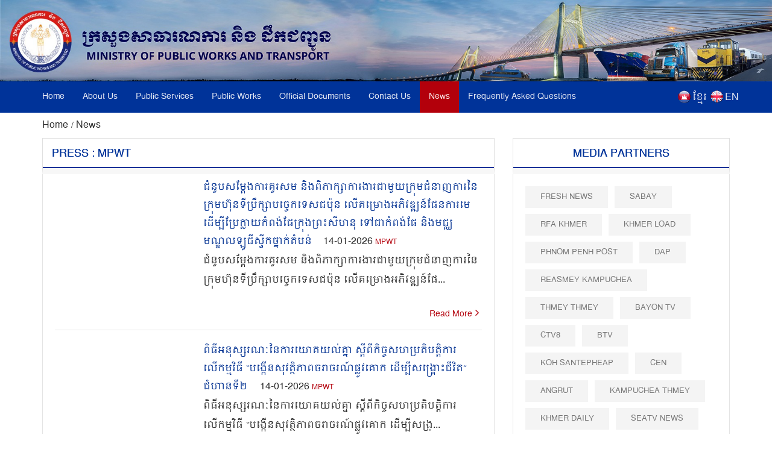

--- FILE ---
content_type: text/html; charset=UTF-8
request_url: https://www.mpwt.gov.kh/index.php/en/press?source=174&title=MPWT
body_size: 9940
content:
<!DOCTYPE html>
<html lang = "en">

<head>
    <meta http-equiv="content-type" content="text/html;charset=UTF-8">
    <link rel="shortcut icon" href="https://www.mpwt.gov.kh/public/frontend/images/favicon.ico" type="image/x-icon">
    <title> Press : MPWT </title>
    <meta name="description" content=" " />
    <meta name="keywords" content="MPWT - Ministry of Public Works and Transport" />
    
    <!-- facebook meta--> 
    <html prefix="og: http://ogp.me/ns#">
    <meta property="og:type" content="website" />
    <meta property="og:site_name" content="ក្រសួងសាធារណការ និងដឹកជញ្ជូន (MPWT)"/>
    <meta name="twitter:card" content="summary_large_image" />
    <meta name="twitter:image" content="https://www.mpwt.gov.kh/public/uploads/banner/image/1541403910.png">
    <meta name="twitter:title" content="Press : MPWT">
    <meta name="twitter:description" content="">
    <meta property="og:url" content="https://www.mpwt.gov.kh/index.php/en/press" />
    
    <meta property="og:title" content=" Press : MPWT" />
    <meta property="og:description" content="" />
    <meta property="og:image" content="https://www.mpwt.gov.kh/public/uploads/banner/image/1541403910.png" />
    
    

    
    

    
    
   

    
    <link href="https://www.mpwt.gov.kh/public/frontend/css/bootstrap.css" rel="stylesheet">
    <link href="https://www.mpwt.gov.kh/public/frontend/css/style.css" rel="stylesheet">
    <!-- Responsive -->
    <meta http-equiv="X-UA-Compatible" content="IE=edge">
    <meta name="viewport" content="width=device-width, initial-scale=1.0, maximum-scale=1.0, user-scalable=0">
    <link href="https://www.mpwt.gov.kh/public/frontend/css/responsive.css" rel="stylesheet">
    <link href="https://www.mpwt.gov.kh/public/frontend/css/camcyber.css" rel="stylesheet">
        <link href="https://www.mpwt.gov.kh/public/frontend/css/en_styles.css" rel="stylesheet">
    
</head>

<body>
    <div id="fb-root"></div>
    <script>
        (function(d, s, id) {
            var js, fjs = d.getElementsByTagName(s)[0];
            if (d.getElementById(id)) return;
            js = d.createElement(s);
            js.id = id;
            js.src = 'https://connect.facebook.net/en_US/sdk.js#xfbml=1&version=v3.0';
            fjs.parentNode.insertBefore(js, fjs);
        }(document, 'script', 'facebook-jssdk'));
    </script>

    <div class="page-wrapper">
        <!-- Main Header-->
        <header class="main-header">
            <!--Header-Upper-->
            <div class="">
                 <a href="https://www.mpwt.gov.kh/index.php/en/home"> <img src="https://www.mpwt.gov.kh/public/uploads/banner/image/1534451400.jpg" class="hidden-xs img img-responsive full-width" /> </a>                 <a href="https://www.mpwt.gov.kh/index.php/en/home"><img src="https://www.mpwt.gov.kh/public/uploads/banner/image/1534928468.jpg" class="visible-xs img-responsive" /></a>            </div>
            <!--End Header Upper-->

            <!--Header Lower-->
            <div class="header-lower visible-xs visible-md visible-sm">
                <div class="auto-container">
                    <div class="nav-outer clearfix">
                        <!-- Main Menu -->
                        <nav class="main-menu">
                            <div class="navbar-header">
                                <!-- Toggle Button -->
                                <button type="button" class="navbar-toggle" data-toggle="collapse" data-target=".navbar-collapse">
                                    <span class="icon-bar"></span>
                                    <span class="icon-bar"></span>
                                    <span class="icon-bar"></span>
                                </button>
                            </div>
                           
                           <div class="navbar-collapse collapse clearfix">
    <ul class="navigation clearfix">
        <li class=""><a href="https://www.mpwt.gov.kh/index.php/en/home">Home</a></li>
        <li class="dropdown "><a href="#">About Us</a>
            <ul class="padding_ul">
                <li  ><a href="https://www.mpwt.gov.kh/index.php/en/about-us/mission-and-vision">Mission and Vision</a></li>
                <!-- <li  ><a href="https://www.mpwt.gov.kh/index.php/en/about-us/the-senior-minister">The Minister</a></li> -->
                <li  ><a href="https://www.mpwt.gov.kh/index.php/en/about-us/message-from-minister">Message From Minister</a></li>
                <li  ><a href="https://www.mpwt.gov.kh/index.php/en/about-us/organization-chart">Organization Chart</a></li>
            </ul>
        </li>

                                                <li class="dropdown "><a href="#">Public Services</a>
                    <ul class="padding_ul">
                                                <li  ><a href="https://www.mpwt.gov.kh/index.php/en/public-services/vehicle-registration">Vehicle Registration</a></li>
                                                <li  ><a href="https://www.mpwt.gov.kh/index.php/en/public-services/technical-inspection">Technical Inspection</a></li>
                                                <li  ><a href="https://www.mpwt.gov.kh/index.php/en/public-services/driver-s-license">Driver&#039;s License</a></li>
                                                <li  ><a href="https://www.mpwt.gov.kh/index.php/en/public-services/railway-services">Railway Services</a></li>
                                                <li  ><a href="https://www.mpwt.gov.kh/index.php/en/public-services/water-taxi">Water Taxi</a></li>
                                                <li  ><a href="https://www.mpwt.gov.kh/index.php/en/public-services/transport-licensing">Transport Licensing</a></li>
                                            </ul>
                </li>
                    
                                                <li class="dropdown "><a href="#">Public Works</a>
                    <ul class="padding_ul">
                                                    <li class="    ">
                                <a href="https://www.mpwt.gov.kh/index.php/en/public-works/expressways">Expressways </a>

                                    <ul class="padding_ul">
                                        <li class="sub-menu-active"><a href="https://www.mpwt.gov.kh/index.php/en/public-works/expressways">Expressways</a></li>
                                        <li class="sub-menu-active"><a href="https://www.mpwt.gov.kh/index.php/en/public-works/expressways/wassip">WASSIP</a></li>
                                    </ul>
                            </li>
                                                    <li class="    dropdown   ">
                                <a href="https://www.mpwt.gov.kh/index.php/en/public-works/sewage-system">Sewage systems </a>

                                    <ul class="padding_ul">
                                        <li class="sub-menu-active"><a href="https://www.mpwt.gov.kh/index.php/en/public-works/sewage-system">Sewage systems</a></li>
                                        <li class="sub-menu-active"><a href="https://www.mpwt.gov.kh/index.php/en/public-works/sewage-system/wassip">WASSIP</a></li>
                                    </ul>
                            </li>
                                                    <li class="    ">
                                <a href="https://www.mpwt.gov.kh/index.php/en/public-works/road-infrastructure">Road infrastructure </a>

                                    <ul class="padding_ul">
                                        <li class="sub-menu-active"><a href="https://www.mpwt.gov.kh/index.php/en/public-works/road-infrastructure">Road infrastructure</a></li>
                                        <li class="sub-menu-active"><a href="https://www.mpwt.gov.kh/index.php/en/public-works/road-infrastructure/wassip">WASSIP</a></li>
                                    </ul>
                            </li>
                                            </ul>
                </li>
                    
                                                 <li class="dropdown "><a href="#">Official Documents</a>
                    <ul class="padding_ul">
                        
                                                                                    <li  ><a href="https://www.mpwt.gov.kh/index.php/en/documents/laws">Laws</a></li>
                            
                        
                                                                                    <li  ><a href="https://www.mpwt.gov.kh/index.php/en/documents/decree">Royal Decree</a></li>
                            
                        
                                                                                    <li  ><a href="https://www.mpwt.gov.kh/index.php/en/documents/sub-decree">Sub-Decree</a></li>
                            
                        
                                                                                    <li  ><a href="https://www.mpwt.gov.kh/index.php/en/documents/declaration">Prakas</a></li>
                            
                        
                                                                                    <li  ><a href="https://www.mpwt.gov.kh/index.php/en/documents/decision">Decision</a></li>
                            
                        
                                                                                    <li  ><a href="https://www.mpwt.gov.kh/index.php/en/documents/instruction">Instruction</a></li>
                            
                        
                                                                                    <li  ><a href="https://www.mpwt.gov.kh/index.php/en/documents/notice">Announcements</a></li>
                            
                        
                                                                                    <li  ><a href="https://www.mpwt.gov.kh/index.php/en/documents/relevant-documents-of-international-project">International Project</a></li>
                            
                        
                                                                                    <li  ><a href="https://www.mpwt.gov.kh/index.php/en/documents/order">Order</a></li>
                            
                        
                                                                                    <li  ><a href="https://www.mpwt.gov.kh/index.php/en/documents/policy">Policy</a></li>
                            
                        
                                                                                    <li  ><a href="https://www.mpwt.gov.kh/index.php/en/documents/agreement-mou">Agreement &amp; MOU</a></li>
                            
                        
                                                                                    <li  ><a href="https://www.mpwt.gov.kh/index.php/en/documents/other">Other</a></li>
                            
                        
                                            </ul>
                </li>
                    

                                                <li class="dropdown "><a href="#">Contact Us</a>
                    <ul class="padding_ul">
                                                   <li  ><a href="https://www.mpwt.gov.kh/index.php/en/contact-us/cabinet-of-minister-and-advisors">Cabinet of Minister and Advisors</a></li>
                                                   <li  ><a href="https://www.mpwt.gov.kh/index.php/en/contact-us/general-department-of-land-transport">General Department of Land Transport</a></li>
                                                   <li  ><a href="https://www.mpwt.gov.kh/index.php/en/contact-us/general-department-of-administration-and-finance">General Department of Administration and Finance</a></li>
                                                   <li  ><a href="https://www.mpwt.gov.kh/index.php/en/contact-us/general-department-of-planning-and-policy">General Department of Planning and Policy</a></li>
                                                   <li  ><a href="https://www.mpwt.gov.kh/index.php/en/contact-us/general-department-of-techniques">General Department of Techniques</a></li>
                                                   <li  ><a href="https://www.mpwt.gov.kh/index.php/en/contact-us/national-institute-of-technical-training-for-public-works-and-transport">TECHO SEN Institute of Public Works and Transport</a></li>
                                                   <li  ><a href="https://www.mpwt.gov.kh/index.php/en/contact-us/general-department-of-public-works">General Department of Public Works</a></li>
                                                   <li  ><a href="https://www.mpwt.gov.kh/index.php/en/contact-us/department-of-sewerage-system-and-engineering">General Department of Sewerage and Wastewater Management</a></li>
                                                   <li  ><a href="https://www.mpwt.gov.kh/index.php/en/contact-us/general-department-of-waterway-and-maritime-transport-and-ports">General Department of Waterway and Maritime Transport, and Ports</a></li>
                                                   <li  ><a href="https://www.mpwt.gov.kh/index.php/en/contact-us/general-department-of-logistics">General Department of Logistics</a></li>
                                                   <li  ><a href="https://www.mpwt.gov.kh/index.php/en/contact-us/general-inspectorate">General Inspectorate</a></li>
                                                   <li  ><a href="https://www.mpwt.gov.kh/index.php/en/contact-us/department-internal-audit">Department Internal Audit</a></li>
                                                   <li  ><a href="https://www.mpwt.gov.kh/index.php/en/contact-us/department-railway">Department of Railway</a></li>
                                                   <li  ><a href="https://www.mpwt.gov.kh/index.php/en/contact-us/gdtpr">General Department of Technology and Public Relations</a></li>
                                                   <li  ><a href="https://www.mpwt.gov.kh/index.php/en/contact-us/procurement-unit">Procurement Unit</a></li>
                                                   <li  ><a href="https://www.mpwt.gov.kh/index.php/en/contact-us/customer-support-center">MPWT PUBLIC SERVICE CENTER</a></li>
                                                   <li  ><a href="https://www.mpwt.gov.kh/index.php/en/contact-us/provincial-departments">Municipal and Provincial  Department of Public Works and Transport</a></li>
                                            </ul>
                </li>
                    
     

        <li class="active"><a href="https://www.mpwt.gov.kh/index.php/en/press">News</a></li>
        <li class=""><a href="https://www.mpwt.gov.kh/index.php/en/faq">Frequently Asked Questions</a></li>

        <li class="language visible-lg" style="padding-left:5px;">
            <span style="float:left;padding-top:2px;">
                <a href="https://www.mpwt.gov.kh/index.php/en/press">
                    <img src="https://www.mpwt.gov.kh/public/frontend/images/en.png" class="img img-responsive margin_au">
                </a>
            </span>
            <span style="float:right;color:#fff;margin-left:3px;">
                <a href="https://www.mpwt.gov.kh/index.php/en/press">EN</a>
            </span>
        </li>
        <li class="language visible-lg" style="">
            <span style="float:left;padding-top:2px;">
                <a href="https://www.mpwt.gov.kh/index.php/kh/press">
                    <img src="https://www.mpwt.gov.kh/public/frontend/images/kh.png" class="img img-responsive margin_au">
                </a>
            </span> 
            <span style="float:right;color:#fff;margin-left:3px;">
                <a href="https://www.mpwt.gov.kh/index.php/kh/press" class="kh_font">ខ្មែរ</a>
            </span>
        </li>

        <li class="language visible-md visible-sm visible-xs">
            <span>
                <a href="https://www.mpwt.gov.kh/index.php/kh/press" style="padding: 7px;">
                    <img src="https://www.mpwt.gov.kh/public/frontend/images/kh.png" class="font_margin margin_au">
                </a>
                <a href="https://www.mpwt.gov.kh/index.php/en/press" style="padding: 5px;">
                    <img src="https://www.mpwt.gov.kh/public/frontend/images/en.png" class="font_margin margin_au">
                </a>
            </span>
        </li>
    </ul>
</div>                        </nav>

                    </div>
                </div>
            </div>
            <!--End Header Lower-->
            <!--Header Lower-->
            <div class="header-lower visible-lg">

                <div class="auto-container">
                    <div class="nav-outer clearfix">
                        <!-- Main Menu -->
                        <nav class="main-menu">
                            <div class="navbar-header">
                                <!-- Toggle Button -->
                                <button type="button" class="navbar-toggle" data-toggle="collapse" data-target=".navbar-collapse">
                                    <span class="icon-bar"></span>
                                    <span class="icon-bar"></span>
                                    <span class="icon-bar"></span>
                                </button>
                            </div>
                           
                           <div class="navbar-collapse collapse clearfix">
    <ul class="navigation clearfix">
        <li class=""><a href="https://www.mpwt.gov.kh/index.php/en/home">Home</a></li>
        <li class="dropdown "><a href="#">About Us</a>
            <ul class="padding_ul">
                <li  ><a href="https://www.mpwt.gov.kh/index.php/en/about-us/mission-and-vision">Mission and Vision</a></li>
                <!-- <li  ><a href="https://www.mpwt.gov.kh/index.php/en/about-us/the-senior-minister">The Minister</a></li> -->
                <li  ><a href="https://www.mpwt.gov.kh/index.php/en/about-us/message-from-minister">Message From Minister</a></li>
                <li  ><a href="https://www.mpwt.gov.kh/index.php/en/about-us/organization-chart">Organization Chart</a></li>
            </ul>
        </li>

                                                <li class="dropdown "><a href="#">Public Services</a>
                    <ul class="padding_ul">
                                                <li  ><a href="https://www.mpwt.gov.kh/index.php/en/public-services/vehicle-registration">Vehicle Registration</a></li>
                                                <li  ><a href="https://www.mpwt.gov.kh/index.php/en/public-services/technical-inspection">Technical Inspection</a></li>
                                                <li  ><a href="https://www.mpwt.gov.kh/index.php/en/public-services/driver-s-license">Driver&#039;s License</a></li>
                                                <li  ><a href="https://www.mpwt.gov.kh/index.php/en/public-services/railway-services">Railway Services</a></li>
                                                <li  ><a href="https://www.mpwt.gov.kh/index.php/en/public-services/water-taxi">Water Taxi</a></li>
                                                <li  ><a href="https://www.mpwt.gov.kh/index.php/en/public-services/transport-licensing">Transport Licensing</a></li>
                                            </ul>
                </li>
                    
                                                <li class="dropdown "><a href="#">Public Works</a>
                    <ul class="padding_ul">
                                                    <li class="    ">
                                <a href="https://www.mpwt.gov.kh/index.php/en/public-works/expressways">Expressways </a>

                                    <ul class="padding_ul">
                                        <li class="sub-menu-active"><a href="https://www.mpwt.gov.kh/index.php/en/public-works/expressways">Expressways</a></li>
                                        <li class="sub-menu-active"><a href="https://www.mpwt.gov.kh/index.php/en/public-works/expressways/wassip">WASSIP</a></li>
                                    </ul>
                            </li>
                                                    <li class="    dropdown   ">
                                <a href="https://www.mpwt.gov.kh/index.php/en/public-works/sewage-system">Sewage systems </a>

                                    <ul class="padding_ul">
                                        <li class="sub-menu-active"><a href="https://www.mpwt.gov.kh/index.php/en/public-works/sewage-system">Sewage systems</a></li>
                                        <li class="sub-menu-active"><a href="https://www.mpwt.gov.kh/index.php/en/public-works/sewage-system/wassip">WASSIP</a></li>
                                    </ul>
                            </li>
                                                    <li class="    ">
                                <a href="https://www.mpwt.gov.kh/index.php/en/public-works/road-infrastructure">Road infrastructure </a>

                                    <ul class="padding_ul">
                                        <li class="sub-menu-active"><a href="https://www.mpwt.gov.kh/index.php/en/public-works/road-infrastructure">Road infrastructure</a></li>
                                        <li class="sub-menu-active"><a href="https://www.mpwt.gov.kh/index.php/en/public-works/road-infrastructure/wassip">WASSIP</a></li>
                                    </ul>
                            </li>
                                            </ul>
                </li>
                    
                                                 <li class="dropdown "><a href="#">Official Documents</a>
                    <ul class="padding_ul">
                        
                                                                                    <li  ><a href="https://www.mpwt.gov.kh/index.php/en/documents/laws">Laws</a></li>
                            
                        
                                                                                    <li  ><a href="https://www.mpwt.gov.kh/index.php/en/documents/decree">Royal Decree</a></li>
                            
                        
                                                                                    <li  ><a href="https://www.mpwt.gov.kh/index.php/en/documents/sub-decree">Sub-Decree</a></li>
                            
                        
                                                                                    <li  ><a href="https://www.mpwt.gov.kh/index.php/en/documents/declaration">Prakas</a></li>
                            
                        
                                                                                    <li  ><a href="https://www.mpwt.gov.kh/index.php/en/documents/decision">Decision</a></li>
                            
                        
                                                                                    <li  ><a href="https://www.mpwt.gov.kh/index.php/en/documents/instruction">Instruction</a></li>
                            
                        
                                                                                    <li  ><a href="https://www.mpwt.gov.kh/index.php/en/documents/notice">Announcements</a></li>
                            
                        
                                                                                    <li  ><a href="https://www.mpwt.gov.kh/index.php/en/documents/relevant-documents-of-international-project">International Project</a></li>
                            
                        
                                                                                    <li  ><a href="https://www.mpwt.gov.kh/index.php/en/documents/order">Order</a></li>
                            
                        
                                                                                    <li  ><a href="https://www.mpwt.gov.kh/index.php/en/documents/policy">Policy</a></li>
                            
                        
                                                                                    <li  ><a href="https://www.mpwt.gov.kh/index.php/en/documents/agreement-mou">Agreement &amp; MOU</a></li>
                            
                        
                                                                                    <li  ><a href="https://www.mpwt.gov.kh/index.php/en/documents/other">Other</a></li>
                            
                        
                                            </ul>
                </li>
                    

                                                <li class="dropdown "><a href="#">Contact Us</a>
                    <ul class="padding_ul">
                                                   <li  ><a href="https://www.mpwt.gov.kh/index.php/en/contact-us/cabinet-of-minister-and-advisors">Cabinet of Minister and Advisors</a></li>
                                                   <li  ><a href="https://www.mpwt.gov.kh/index.php/en/contact-us/general-department-of-land-transport">General Department of Land Transport</a></li>
                                                   <li  ><a href="https://www.mpwt.gov.kh/index.php/en/contact-us/general-department-of-administration-and-finance">General Department of Administration and Finance</a></li>
                                                   <li  ><a href="https://www.mpwt.gov.kh/index.php/en/contact-us/general-department-of-planning-and-policy">General Department of Planning and Policy</a></li>
                                                   <li  ><a href="https://www.mpwt.gov.kh/index.php/en/contact-us/general-department-of-techniques">General Department of Techniques</a></li>
                                                   <li  ><a href="https://www.mpwt.gov.kh/index.php/en/contact-us/national-institute-of-technical-training-for-public-works-and-transport">TECHO SEN Institute of Public Works and Transport</a></li>
                                                   <li  ><a href="https://www.mpwt.gov.kh/index.php/en/contact-us/general-department-of-public-works">General Department of Public Works</a></li>
                                                   <li  ><a href="https://www.mpwt.gov.kh/index.php/en/contact-us/department-of-sewerage-system-and-engineering">General Department of Sewerage and Wastewater Management</a></li>
                                                   <li  ><a href="https://www.mpwt.gov.kh/index.php/en/contact-us/general-department-of-waterway-and-maritime-transport-and-ports">General Department of Waterway and Maritime Transport, and Ports</a></li>
                                                   <li  ><a href="https://www.mpwt.gov.kh/index.php/en/contact-us/general-department-of-logistics">General Department of Logistics</a></li>
                                                   <li  ><a href="https://www.mpwt.gov.kh/index.php/en/contact-us/general-inspectorate">General Inspectorate</a></li>
                                                   <li  ><a href="https://www.mpwt.gov.kh/index.php/en/contact-us/department-internal-audit">Department Internal Audit</a></li>
                                                   <li  ><a href="https://www.mpwt.gov.kh/index.php/en/contact-us/department-railway">Department of Railway</a></li>
                                                   <li  ><a href="https://www.mpwt.gov.kh/index.php/en/contact-us/gdtpr">General Department of Technology and Public Relations</a></li>
                                                   <li  ><a href="https://www.mpwt.gov.kh/index.php/en/contact-us/procurement-unit">Procurement Unit</a></li>
                                                   <li  ><a href="https://www.mpwt.gov.kh/index.php/en/contact-us/customer-support-center">MPWT PUBLIC SERVICE CENTER</a></li>
                                                   <li  ><a href="https://www.mpwt.gov.kh/index.php/en/contact-us/provincial-departments">Municipal and Provincial  Department of Public Works and Transport</a></li>
                                            </ul>
                </li>
                    
     

        <li class="active"><a href="https://www.mpwt.gov.kh/index.php/en/press">News</a></li>
        <li class=""><a href="https://www.mpwt.gov.kh/index.php/en/faq">Frequently Asked Questions</a></li>

        <li class="language visible-lg" style="padding-left:5px;">
            <span style="float:left;padding-top:2px;">
                <a href="https://www.mpwt.gov.kh/index.php/en/press">
                    <img src="https://www.mpwt.gov.kh/public/frontend/images/en.png" class="img img-responsive margin_au">
                </a>
            </span>
            <span style="float:right;color:#fff;margin-left:3px;">
                <a href="https://www.mpwt.gov.kh/index.php/en/press">EN</a>
            </span>
        </li>
        <li class="language visible-lg" style="">
            <span style="float:left;padding-top:2px;">
                <a href="https://www.mpwt.gov.kh/index.php/kh/press">
                    <img src="https://www.mpwt.gov.kh/public/frontend/images/kh.png" class="img img-responsive margin_au">
                </a>
            </span> 
            <span style="float:right;color:#fff;margin-left:3px;">
                <a href="https://www.mpwt.gov.kh/index.php/kh/press" class="kh_font">ខ្មែរ</a>
            </span>
        </li>

        <li class="language visible-md visible-sm visible-xs">
            <span>
                <a href="https://www.mpwt.gov.kh/index.php/kh/press" style="padding: 7px;">
                    <img src="https://www.mpwt.gov.kh/public/frontend/images/kh.png" class="font_margin margin_au">
                </a>
                <a href="https://www.mpwt.gov.kh/index.php/en/press" style="padding: 5px;">
                    <img src="https://www.mpwt.gov.kh/public/frontend/images/en.png" class="font_margin margin_au">
                </a>
            </span>
        </li>
    </ul>
</div>                        </nav>

                    </div>
                </div>
            </div>
            <!--End Header Lower-->

            <!--Sticky Header-->
            <div class="sticky-header">
                <div class="auto-container clearfix">
                    <div class="right-col">
                        <!-- Main Menu -->
                        <nav class="main-menu">
                            <div class="navbar-header">
                                <!-- Toggle Button -->
                                <button type="button" class="navbar-toggle" data-toggle="collapse" data-target=".navbar-collapse">
                                    <span class="icon-bar"></span>
                                    <span class="icon-bar"></span>
                                    <span class="icon-bar"></span>
                                </button>
                            </div>
                           
                           <div class="navbar-collapse collapse clearfix">
    <ul class="navigation clearfix">
        <li class=""><a href="https://www.mpwt.gov.kh/index.php/en/home">Home</a></li>
        <li class="dropdown "><a href="#">About Us</a>
            <ul class="padding_ul">
                <li  ><a href="https://www.mpwt.gov.kh/index.php/en/about-us/mission-and-vision">Mission and Vision</a></li>
                <!-- <li  ><a href="https://www.mpwt.gov.kh/index.php/en/about-us/the-senior-minister">The Minister</a></li> -->
                <li  ><a href="https://www.mpwt.gov.kh/index.php/en/about-us/message-from-minister">Message From Minister</a></li>
                <li  ><a href="https://www.mpwt.gov.kh/index.php/en/about-us/organization-chart">Organization Chart</a></li>
            </ul>
        </li>

                                                <li class="dropdown "><a href="#">Public Services</a>
                    <ul class="padding_ul">
                                                <li  ><a href="https://www.mpwt.gov.kh/index.php/en/public-services/vehicle-registration">Vehicle Registration</a></li>
                                                <li  ><a href="https://www.mpwt.gov.kh/index.php/en/public-services/technical-inspection">Technical Inspection</a></li>
                                                <li  ><a href="https://www.mpwt.gov.kh/index.php/en/public-services/driver-s-license">Driver&#039;s License</a></li>
                                                <li  ><a href="https://www.mpwt.gov.kh/index.php/en/public-services/railway-services">Railway Services</a></li>
                                                <li  ><a href="https://www.mpwt.gov.kh/index.php/en/public-services/water-taxi">Water Taxi</a></li>
                                                <li  ><a href="https://www.mpwt.gov.kh/index.php/en/public-services/transport-licensing">Transport Licensing</a></li>
                                            </ul>
                </li>
                    
                                                <li class="dropdown "><a href="#">Public Works</a>
                    <ul class="padding_ul">
                                                    <li class="    ">
                                <a href="https://www.mpwt.gov.kh/index.php/en/public-works/expressways">Expressways </a>

                                    <ul class="padding_ul">
                                        <li class="sub-menu-active"><a href="https://www.mpwt.gov.kh/index.php/en/public-works/expressways">Expressways</a></li>
                                        <li class="sub-menu-active"><a href="https://www.mpwt.gov.kh/index.php/en/public-works/expressways/wassip">WASSIP</a></li>
                                    </ul>
                            </li>
                                                    <li class="    dropdown   ">
                                <a href="https://www.mpwt.gov.kh/index.php/en/public-works/sewage-system">Sewage systems </a>

                                    <ul class="padding_ul">
                                        <li class="sub-menu-active"><a href="https://www.mpwt.gov.kh/index.php/en/public-works/sewage-system">Sewage systems</a></li>
                                        <li class="sub-menu-active"><a href="https://www.mpwt.gov.kh/index.php/en/public-works/sewage-system/wassip">WASSIP</a></li>
                                    </ul>
                            </li>
                                                    <li class="    ">
                                <a href="https://www.mpwt.gov.kh/index.php/en/public-works/road-infrastructure">Road infrastructure </a>

                                    <ul class="padding_ul">
                                        <li class="sub-menu-active"><a href="https://www.mpwt.gov.kh/index.php/en/public-works/road-infrastructure">Road infrastructure</a></li>
                                        <li class="sub-menu-active"><a href="https://www.mpwt.gov.kh/index.php/en/public-works/road-infrastructure/wassip">WASSIP</a></li>
                                    </ul>
                            </li>
                                            </ul>
                </li>
                    
                                                 <li class="dropdown "><a href="#">Official Documents</a>
                    <ul class="padding_ul">
                        
                                                                                    <li  ><a href="https://www.mpwt.gov.kh/index.php/en/documents/laws">Laws</a></li>
                            
                        
                                                                                    <li  ><a href="https://www.mpwt.gov.kh/index.php/en/documents/decree">Royal Decree</a></li>
                            
                        
                                                                                    <li  ><a href="https://www.mpwt.gov.kh/index.php/en/documents/sub-decree">Sub-Decree</a></li>
                            
                        
                                                                                    <li  ><a href="https://www.mpwt.gov.kh/index.php/en/documents/declaration">Prakas</a></li>
                            
                        
                                                                                    <li  ><a href="https://www.mpwt.gov.kh/index.php/en/documents/decision">Decision</a></li>
                            
                        
                                                                                    <li  ><a href="https://www.mpwt.gov.kh/index.php/en/documents/instruction">Instruction</a></li>
                            
                        
                                                                                    <li  ><a href="https://www.mpwt.gov.kh/index.php/en/documents/notice">Announcements</a></li>
                            
                        
                                                                                    <li  ><a href="https://www.mpwt.gov.kh/index.php/en/documents/relevant-documents-of-international-project">International Project</a></li>
                            
                        
                                                                                    <li  ><a href="https://www.mpwt.gov.kh/index.php/en/documents/order">Order</a></li>
                            
                        
                                                                                    <li  ><a href="https://www.mpwt.gov.kh/index.php/en/documents/policy">Policy</a></li>
                            
                        
                                                                                    <li  ><a href="https://www.mpwt.gov.kh/index.php/en/documents/agreement-mou">Agreement &amp; MOU</a></li>
                            
                        
                                                                                    <li  ><a href="https://www.mpwt.gov.kh/index.php/en/documents/other">Other</a></li>
                            
                        
                                            </ul>
                </li>
                    

                                                <li class="dropdown "><a href="#">Contact Us</a>
                    <ul class="padding_ul">
                                                   <li  ><a href="https://www.mpwt.gov.kh/index.php/en/contact-us/cabinet-of-minister-and-advisors">Cabinet of Minister and Advisors</a></li>
                                                   <li  ><a href="https://www.mpwt.gov.kh/index.php/en/contact-us/general-department-of-land-transport">General Department of Land Transport</a></li>
                                                   <li  ><a href="https://www.mpwt.gov.kh/index.php/en/contact-us/general-department-of-administration-and-finance">General Department of Administration and Finance</a></li>
                                                   <li  ><a href="https://www.mpwt.gov.kh/index.php/en/contact-us/general-department-of-planning-and-policy">General Department of Planning and Policy</a></li>
                                                   <li  ><a href="https://www.mpwt.gov.kh/index.php/en/contact-us/general-department-of-techniques">General Department of Techniques</a></li>
                                                   <li  ><a href="https://www.mpwt.gov.kh/index.php/en/contact-us/national-institute-of-technical-training-for-public-works-and-transport">TECHO SEN Institute of Public Works and Transport</a></li>
                                                   <li  ><a href="https://www.mpwt.gov.kh/index.php/en/contact-us/general-department-of-public-works">General Department of Public Works</a></li>
                                                   <li  ><a href="https://www.mpwt.gov.kh/index.php/en/contact-us/department-of-sewerage-system-and-engineering">General Department of Sewerage and Wastewater Management</a></li>
                                                   <li  ><a href="https://www.mpwt.gov.kh/index.php/en/contact-us/general-department-of-waterway-and-maritime-transport-and-ports">General Department of Waterway and Maritime Transport, and Ports</a></li>
                                                   <li  ><a href="https://www.mpwt.gov.kh/index.php/en/contact-us/general-department-of-logistics">General Department of Logistics</a></li>
                                                   <li  ><a href="https://www.mpwt.gov.kh/index.php/en/contact-us/general-inspectorate">General Inspectorate</a></li>
                                                   <li  ><a href="https://www.mpwt.gov.kh/index.php/en/contact-us/department-internal-audit">Department Internal Audit</a></li>
                                                   <li  ><a href="https://www.mpwt.gov.kh/index.php/en/contact-us/department-railway">Department of Railway</a></li>
                                                   <li  ><a href="https://www.mpwt.gov.kh/index.php/en/contact-us/gdtpr">General Department of Technology and Public Relations</a></li>
                                                   <li  ><a href="https://www.mpwt.gov.kh/index.php/en/contact-us/procurement-unit">Procurement Unit</a></li>
                                                   <li  ><a href="https://www.mpwt.gov.kh/index.php/en/contact-us/customer-support-center">MPWT PUBLIC SERVICE CENTER</a></li>
                                                   <li  ><a href="https://www.mpwt.gov.kh/index.php/en/contact-us/provincial-departments">Municipal and Provincial  Department of Public Works and Transport</a></li>
                                            </ul>
                </li>
                    
     

        <li class="active"><a href="https://www.mpwt.gov.kh/index.php/en/press">News</a></li>
        <li class=""><a href="https://www.mpwt.gov.kh/index.php/en/faq">Frequently Asked Questions</a></li>

        <li class="language visible-lg" style="padding-left:5px;">
            <span style="float:left;padding-top:2px;">
                <a href="https://www.mpwt.gov.kh/index.php/en/press">
                    <img src="https://www.mpwt.gov.kh/public/frontend/images/en.png" class="img img-responsive margin_au">
                </a>
            </span>
            <span style="float:right;color:#fff;margin-left:3px;">
                <a href="https://www.mpwt.gov.kh/index.php/en/press">EN</a>
            </span>
        </li>
        <li class="language visible-lg" style="">
            <span style="float:left;padding-top:2px;">
                <a href="https://www.mpwt.gov.kh/index.php/kh/press">
                    <img src="https://www.mpwt.gov.kh/public/frontend/images/kh.png" class="img img-responsive margin_au">
                </a>
            </span> 
            <span style="float:right;color:#fff;margin-left:3px;">
                <a href="https://www.mpwt.gov.kh/index.php/kh/press" class="kh_font">ខ្មែរ</a>
            </span>
        </li>

        <li class="language visible-md visible-sm visible-xs">
            <span>
                <a href="https://www.mpwt.gov.kh/index.php/kh/press" style="padding: 7px;">
                    <img src="https://www.mpwt.gov.kh/public/frontend/images/kh.png" class="font_margin margin_au">
                </a>
                <a href="https://www.mpwt.gov.kh/index.php/en/press" style="padding: 5px;">
                    <img src="https://www.mpwt.gov.kh/public/frontend/images/en.png" class="font_margin margin_au">
                </a>
            </span>
        </li>
    </ul>
</div>                        </nav>

                    </div>

                </div>
            </div>

        </header>
        <!--End Main Header -->

            

  <style type="text/css">
      .museum-block1{
          margin-bottom:20px;
      }
  </style>
  <div class="container sidebar-page-container">
      <div class="auto-container">
            <div class="breadcrumd"><small> <a href="https://www.mpwt.gov.kh/index.php/en/home"> Home </a>/ <a href="https://www.mpwt.gov.kh/index.php/en/news"> News </a> </small></div>
          <div class="row clearfix">
              
                <!--Content Side-->
                <div class="content-side col-md-8">
                    <div class="page-header">
                        <h1 class="font-i padding-left1">Press : MPWT</h1>
                    </div>
                    <div class="inner-news">
                      <div class="blog-list">
                                                                                                                                              <div class="blog-post style-two">
                                  <div class="row clearfix">
                                      <div class="image-column col-md-4">
                                          <div class="image">
                                                                                                                                                                                 
                                             

                                                                                        
                                            <a href="https://www.mpwt.gov.kh/index.php/en/press/48039"><img src="https://file.mpwt.gov.kh/v3/get-file/6967a345ba56d?size=L" alt=""></a>
                                          </div>
                                      </div>
                                      <div class="content-column col-md-8">
                                          <div class="inner">
                                             
                                              <div class="upper-box1 ">
                                                  <i class="fa9 fa-angle-right9 " aria-hidden="true"></i>
                                                  <h3>
                                                     <a href="https://www.mpwt.gov.kh/index.php/en/press/48039" > ជំនួបសម្តែងការគួរសម និងពិភាក្សាការងារជាមួយក្រុមជំនាញការនៃក្រុមហ៊ុនទីប្រឹក្សាបច្ចេកទេសជប៉ុន លើគម្រោងអភិវឌ្ឍន៍ផែនការមេ ដើម្បីប្រែក្លាយកំពង់ផែក្រុងព្រះសីហនុ ទៅជាកំពង់ផែ និងមជ្ឈមណ្ឌលឡូជីស្ទីកថ្នាក់តំបន់ </a>  &nbsp;
                                                     
                                                      <div class="post-time22"> 
                                                          <span class="date-format">2026-01-14</span>
                                                          <span class="post-type11"> <a href="https://www.mpwt.gov.kh/index.php/en/press?source=174&amp;title=MPWT" >MPWT</a> </span> 
                                                      </div>
                                                  </h3>
                                              </div>
                                              <div class="lower-box">
                                                  <div class="text font-i2">
                                                                                                             <p>ជំនួបសម្តែងការគួរសម និងពិភាក្សាការងារជាមួយក្រុមជំនាញការនៃក្រុមហ៊ុនទីប្រឹក្សាបច្ចេកទេសជប៉ុន លើគម្រោងអភិវឌ្ឍន៍ផែ...</p>

                                                  </div>
                                                  <div class="">
                                                    <a href="https://www.mpwt.gov.kh/index.php/en/press/48039"><span style="" class="view_more view-more">Read More<i  class=" fa fa-angle-right" aria-hidden="true"></i></span></a>
                                                  </div>
                                              </div>
                                          </div>
                                      </div>
                                  </div>
                              </div>
                                                                                                                      <div class="blog-post style-two">
                                  <div class="row clearfix">
                                      <div class="image-column col-md-4">
                                          <div class="image">
                                                                                                                                                                                 
                                             

                                                                                        
                                            <a href="https://www.mpwt.gov.kh/index.php/en/press/48038"><img src="https://file.mpwt.gov.kh/v3/get-file/6967953611beb?size=L" alt=""></a>
                                          </div>
                                      </div>
                                      <div class="content-column col-md-8">
                                          <div class="inner">
                                             
                                              <div class="upper-box1 ">
                                                  <i class="fa9 fa-angle-right9 " aria-hidden="true"></i>
                                                  <h3>
                                                     <a href="https://www.mpwt.gov.kh/index.php/en/press/48038" > ពិធីអនុស្សរណៈនៃការយោគយល់គ្នា ស្ដីពីកិច្ចសហប្រតិបត្តិការលើកម្មវិធី “បង្កើនសុវត្ថិភាពចរាចរណ៍ផ្លូវគោក ដើម្បីសង្រ្គោះជីវិត” ជំហានទី២</a>  &nbsp;
                                                     
                                                      <div class="post-time22"> 
                                                          <span class="date-format">2026-01-14</span>
                                                          <span class="post-type11"> <a href="https://www.mpwt.gov.kh/index.php/en/press?source=174&amp;title=MPWT" >MPWT</a> </span> 
                                                      </div>
                                                  </h3>
                                              </div>
                                              <div class="lower-box">
                                                  <div class="text font-i2">
                                                                                                             <p>ពិធីអនុស្សរណៈនៃការយោគយល់គ្នា ស្ដីពីកិច្ចសហប្រតិបត្តិការលើកម្មវិធី “បង្កើនសុវត្ថិភាពចរាចរណ៍ផ្លូវគោក ដើម្បីសង្រ្...</p>

                                                  </div>
                                                  <div class="">
                                                    <a href="https://www.mpwt.gov.kh/index.php/en/press/48038"><span style="" class="view_more view-more">Read More<i  class=" fa fa-angle-right" aria-hidden="true"></i></span></a>
                                                  </div>
                                              </div>
                                          </div>
                                      </div>
                                  </div>
                              </div>
                                                                                                                      <div class="blog-post style-two">
                                  <div class="row clearfix">
                                      <div class="image-column col-md-4">
                                          <div class="image">
                                                                                                                                                                                 
                                             

                                                                                        
                                            <a href="https://www.mpwt.gov.kh/index.php/en/press/48037"><img src="https://file.mpwt.gov.kh/v3/get-file/69678ae54c356?size=L" alt=""></a>
                                          </div>
                                      </div>
                                      <div class="content-column col-md-8">
                                          <div class="inner">
                                             
                                              <div class="upper-box1 ">
                                                  <i class="fa9 fa-angle-right9 " aria-hidden="true"></i>
                                                  <h3>
                                                     <a href="https://www.mpwt.gov.kh/index.php/en/press/48037" > សិក្ខាសាលាស្តីពីទឹកស្អាត និងប្រព័ន្ធទឹកកខ្វក់ កម្ពុជា-ជប៉ុន ២០២៦ លើកទី១៨ ដើម្បីពង្រីកកិច្ចសហប្រតិបត្តិការឱ្យកាន់តែល្អប្រសើររវាងប្រទេសទាំងពីរ</a>  &nbsp;
                                                     
                                                      <div class="post-time22"> 
                                                          <span class="date-format">2026-01-14</span>
                                                          <span class="post-type11"> <a href="https://www.mpwt.gov.kh/index.php/en/press?source=174&amp;title=MPWT" >MPWT</a> </span> 
                                                      </div>
                                                  </h3>
                                              </div>
                                              <div class="lower-box">
                                                  <div class="text font-i2">
                                                                                                             <p>សិក្ខាសាលាស្តីពីទឹកស្អាត និងប្រព័ន្ធទឹកកខ្វក់ កម្ពុជា-ជប៉ុន ២០២៦ លើកទី១៨ ដើម្បីពង្រីកកិច្ចសហប្រតិបត្តិការឱ្យកា...</p>

                                                  </div>
                                                  <div class="">
                                                    <a href="https://www.mpwt.gov.kh/index.php/en/press/48037"><span style="" class="view_more view-more">Read More<i  class=" fa fa-angle-right" aria-hidden="true"></i></span></a>
                                                  </div>
                                              </div>
                                          </div>
                                      </div>
                                  </div>
                              </div>
                                                                                                                      <div class="blog-post style-two">
                                  <div class="row clearfix">
                                      <div class="image-column col-md-4">
                                          <div class="image">
                                                                                                                                                                                 
                                             

                                                                                        
                                            <a href="https://www.mpwt.gov.kh/index.php/en/press/48036"><img src="https://file.mpwt.gov.kh/v3/get-file/6967798d8c416?size=L" alt=""></a>
                                          </div>
                                      </div>
                                      <div class="content-column col-md-8">
                                          <div class="inner">
                                             
                                              <div class="upper-box1 ">
                                                  <i class="fa9 fa-angle-right9 " aria-hidden="true"></i>
                                                  <h3>
                                                     <a href="https://www.mpwt.gov.kh/index.php/en/press/48036" > ឯកឧត្តម ប៉េង ពោធិ៍នា រដ្ឋមន្រ្តីក្រសួងសាធារណការ និងដឹកជញ្ជូន អញ្ជើញចូលរួមកិច្ចប្រជុំពិនិត្យវឌ្ឍនភាពសកម្មភាពការងាររបស់រាជរដ្ឋាភិបាល ក្រោមអធិបតីភាពដ៏ខ្ពង់ខ្ពស់ សម្តេចមហាបវរធិបតី ហ៊ុន ម៉ាណែត នាយករដ្ឋមន្រ្តីនៃព្រះរាជាណាចក្រកម្ពុជា</a>  &nbsp;
                                                     
                                                      <div class="post-time22"> 
                                                          <span class="date-format">2026-01-14</span>
                                                          <span class="post-type11"> <a href="https://www.mpwt.gov.kh/index.php/en/press?source=174&amp;title=MPWT" >MPWT</a> </span> 
                                                      </div>
                                                  </h3>
                                              </div>
                                              <div class="lower-box">
                                                  <div class="text font-i2">
                                                                                                             <p>ឯកឧត្តម ប៉េង ពោធិ៍នា រដ្ឋមន្រ្តីក្រសួងសាធារណការ និងដឹកជញ្ជូន អញ្ជើញចូលរួមកិច្ចប្រជុំពិនិត្យវឌ្ឍនភាពសកម្មភាពការ...</p>

                                                  </div>
                                                  <div class="">
                                                    <a href="https://www.mpwt.gov.kh/index.php/en/press/48036"><span style="" class="view_more view-more">Read More<i  class=" fa fa-angle-right" aria-hidden="true"></i></span></a>
                                                  </div>
                                              </div>
                                          </div>
                                      </div>
                                  </div>
                              </div>
                                                                                                                      <div class="blog-post style-two">
                                  <div class="row clearfix">
                                      <div class="image-column col-md-4">
                                          <div class="image">
                                                                                                                                                                                 
                                             

                                                                                        
                                            <a href="https://www.mpwt.gov.kh/index.php/en/press/48035"><img src="https://file.mpwt.gov.kh/v3/get-file/696776be5e678?size=L" alt=""></a>
                                          </div>
                                      </div>
                                      <div class="content-column col-md-8">
                                          <div class="inner">
                                             
                                              <div class="upper-box1 ">
                                                  <i class="fa9 fa-angle-right9 " aria-hidden="true"></i>
                                                  <h3>
                                                     <a href="https://www.mpwt.gov.kh/index.php/en/press/48035" > សកម្មភាពការងារថ្ងៃទី១២ - ១៣ មករា ២០២៦ របស់ក្រុមការងារមន្ទីរសាធារណការ និងដឹកជញ្ជូន រាជធានី-ខេត្តបានចុះជួសជុលថែទាំកំណាត់ផ្លូវជាតិ តាមបណ្ដាខេត្ត</a>  &nbsp;
                                                     
                                                      <div class="post-time22"> 
                                                          <span class="date-format">2026-01-14</span>
                                                          <span class="post-type11"> <a href="https://www.mpwt.gov.kh/index.php/en/press?source=174&amp;title=MPWT" >MPWT</a> </span> 
                                                      </div>
                                                  </h3>
                                              </div>
                                              <div class="lower-box">
                                                  <div class="text font-i2">
                                                                                                             <p>សកម្មភាពការងារថ្ងៃទី១២ - ១៣ មករា ២០២៦ របស់ក្រុមការងារមន្ទីរសាធារណការ និងដឹកជញ្ជូន រាជធានី-ខេត្តបានចុះជួសជុលថែទ...</p>

                                                  </div>
                                                  <div class="">
                                                    <a href="https://www.mpwt.gov.kh/index.php/en/press/48035"><span style="" class="view_more view-more">Read More<i  class=" fa fa-angle-right" aria-hidden="true"></i></span></a>
                                                  </div>
                                              </div>
                                          </div>
                                      </div>
                                  </div>
                              </div>
                                                                                                                      <div class="blog-post style-two">
                                  <div class="row clearfix">
                                      <div class="image-column col-md-4">
                                          <div class="image">
                                                                                                                                                                                 
                                             

                                                                                        
                                            <a href="https://www.mpwt.gov.kh/index.php/en/press/48034"><img src="https://file.mpwt.gov.kh/v3/get-file/69676a8e5c472?size=L" alt=""></a>
                                          </div>
                                      </div>
                                      <div class="content-column col-md-8">
                                          <div class="inner">
                                             
                                              <div class="upper-box1 ">
                                                  <i class="fa9 fa-angle-right9 " aria-hidden="true"></i>
                                                  <h3>
                                                     <a href="https://www.mpwt.gov.kh/index.php/en/press/48034" > កិច្ចប្រជុំក្រុមប្រឹក្សាភិបាល នៃមន្ទីរពិសោធន៍សំណង់ និងសាធារណការ អាណត្តិទី៦ លើកទី៧</a>  &nbsp;
                                                     
                                                      <div class="post-time22"> 
                                                          <span class="date-format">2026-01-14</span>
                                                          <span class="post-type11"> <a href="https://www.mpwt.gov.kh/index.php/en/press?source=174&amp;title=MPWT" >MPWT</a> </span> 
                                                      </div>
                                                  </h3>
                                              </div>
                                              <div class="lower-box">
                                                  <div class="text font-i2">
                                                                                                             <p>កិច្ចប្រជុំក្រុមប្រឹក្សាភិបាល នៃមន្ទីរពិសោធន៍សំណង់ និងសាធារណការ អាណត្តិទី៦ លើកទី៧

ទីស្តីការក្រសួង៖ នាថ្ងៃពុធ...</p>

                                                  </div>
                                                  <div class="">
                                                    <a href="https://www.mpwt.gov.kh/index.php/en/press/48034"><span style="" class="view_more view-more">Read More<i  class=" fa fa-angle-right" aria-hidden="true"></i></span></a>
                                                  </div>
                                              </div>
                                          </div>
                                      </div>
                                  </div>
                              </div>
                                                                                                                      <div class="blog-post style-two">
                                  <div class="row clearfix">
                                      <div class="image-column col-md-4">
                                          <div class="image">
                                                                                                                                                                                 
                                             

                                                                                        
                                            <a href="https://www.mpwt.gov.kh/index.php/en/press/48033"><img src="https://file.mpwt.gov.kh/v3/get-file/69675a9ce866a?size=L" alt=""></a>
                                          </div>
                                      </div>
                                      <div class="content-column col-md-8">
                                          <div class="inner">
                                             
                                              <div class="upper-box1 ">
                                                  <i class="fa9 fa-angle-right9 " aria-hidden="true"></i>
                                                  <h3>
                                                     <a href="https://www.mpwt.gov.kh/index.php/en/press/48033" > កិច្ចប្រជុំពិនិត្យលើការអនុវត្តផែនការសកម្មភាពអាទិភាពសំខាន់ៗរបស់អគ្គនាយកដ្ឋានរដ្ឋបាល និងហិរញ្ញវត្ថុ សម្រាប់ឆ្នាំ២០២៦ </a>  &nbsp;
                                                     
                                                      <div class="post-time22"> 
                                                          <span class="date-format">2026-01-14</span>
                                                          <span class="post-type11"> <a href="https://www.mpwt.gov.kh/index.php/en/press?source=174&amp;title=MPWT" >MPWT</a> </span> 
                                                      </div>
                                                  </h3>
                                              </div>
                                              <div class="lower-box">
                                                  <div class="text font-i2">
                                                                                                             <p>កិច្ចប្រជុំពិនិត្យលើការអនុវត្តផែនការសកម្មភាពអាទិភាពសំខាន់ៗរបស់អគ្គនាយកដ្ឋានរដ្ឋបាល និងហិរញ្ញវត្ថុ សម្រាប់ឆ្នាំ...</p>

                                                  </div>
                                                  <div class="">
                                                    <a href="https://www.mpwt.gov.kh/index.php/en/press/48033"><span style="" class="view_more view-more">Read More<i  class=" fa fa-angle-right" aria-hidden="true"></i></span></a>
                                                  </div>
                                              </div>
                                          </div>
                                      </div>
                                  </div>
                              </div>
                                                                                                                      <div class="blog-post style-two">
                                  <div class="row clearfix">
                                      <div class="image-column col-md-4">
                                          <div class="image">
                                                                                                                                                                                 
                                             

                                                                                        
                                            <a href="https://www.mpwt.gov.kh/index.php/en/press/48032"><img src="https://file.mpwt.gov.kh/v3/get-file/696754fe3df04?size=L" alt=""></a>
                                          </div>
                                      </div>
                                      <div class="content-column col-md-8">
                                          <div class="inner">
                                             
                                              <div class="upper-box1 ">
                                                  <i class="fa9 fa-angle-right9 " aria-hidden="true"></i>
                                                  <h3>
                                                     <a href="https://www.mpwt.gov.kh/index.php/en/press/48032" > កិច្ចប្រជុំពិនិត្យ និងពិភាក្សាបន្តលើសេចក្តីព្រាងអនុក្រឹត្យស្តីពីការរៀបចំ និងការប្រព្រឹត្តទៅរបស់គណៈកម្មាធិការជាតិសម្របសម្រួលការដឹកជញ្ជូនឆ្លងកាត់</a>  &nbsp;
                                                     
                                                      <div class="post-time22"> 
                                                          <span class="date-format">2026-01-14</span>
                                                          <span class="post-type11"> <a href="https://www.mpwt.gov.kh/index.php/en/press?source=174&amp;title=MPWT" >MPWT</a> </span> 
                                                      </div>
                                                  </h3>
                                              </div>
                                              <div class="lower-box">
                                                  <div class="text font-i2">
                                                                                                             <p>កិច្ចប្រជុំពិនិត្យ និងពិភាក្សាបន្តលើសេចក្តីព្រាងអនុក្រឹត្យស្តីពីការរៀបចំ និងការប្រព្រឹត្តទៅរបស់គណៈកម្មាធិការជា...</p>

                                                  </div>
                                                  <div class="">
                                                    <a href="https://www.mpwt.gov.kh/index.php/en/press/48032"><span style="" class="view_more view-more">Read More<i  class=" fa fa-angle-right" aria-hidden="true"></i></span></a>
                                                  </div>
                                              </div>
                                          </div>
                                      </div>
                                  </div>
                              </div>
                                                                                                                      <div class="blog-post style-two">
                                  <div class="row clearfix">
                                      <div class="image-column col-md-4">
                                          <div class="image">
                                                                                                                                                                                 
                                             

                                                                                        
                                            <a href="https://www.mpwt.gov.kh/index.php/en/press/48028"><img src="https://file.mpwt.gov.kh/v3/get-file/69674a35e48fb?size=L" alt=""></a>
                                          </div>
                                      </div>
                                      <div class="content-column col-md-8">
                                          <div class="inner">
                                             
                                              <div class="upper-box1 ">
                                                  <i class="fa9 fa-angle-right9 " aria-hidden="true"></i>
                                                  <h3>
                                                     <a href="https://www.mpwt.gov.kh/index.php/en/press/48028" > សេចក្តីជូនដំណឹង ស្តីពីការដាក់ឱ្យប្រើប្រាស់បណ្ណសម្គាល់យានជំនិះ ប្រភេទថ្មី</a>  &nbsp;
                                                     
                                                      <div class="post-time22"> 
                                                          <span class="date-format">2026-01-14</span>
                                                          <span class="post-type11"> <a href="https://www.mpwt.gov.kh/index.php/en/press?source=174&amp;title=MPWT" >MPWT</a> </span> 
                                                      </div>
                                                  </h3>
                                              </div>
                                              <div class="lower-box">
                                                  <div class="text font-i2">
                                                                                                             <p>សេចក្តីជូនដំណឹង ស្តីពីការដាក់ឱ្យប្រើប្រាស់បណ្ណសម្គាល់យានជំនិះ ប្រភេទថ្មី

ក្រសួងសាធារណការ និងដឹកជញ្ជូន សូមជម្រ...</p>

                                                  </div>
                                                  <div class="">
                                                    <a href="https://www.mpwt.gov.kh/index.php/en/press/48028"><span style="" class="view_more view-more">Read More<i  class=" fa fa-angle-right" aria-hidden="true"></i></span></a>
                                                  </div>
                                              </div>
                                          </div>
                                      </div>
                                  </div>
                              </div>
                                                                                                                      <div class="blog-post style-two">
                                  <div class="row clearfix">
                                      <div class="image-column col-md-4">
                                          <div class="image">
                                                                                                                                                                                 
                                             

                                                                                        
                                            <a href="https://www.mpwt.gov.kh/index.php/en/press/48021"><img src="https://file.mpwt.gov.kh/v3/get-file/696713d5a907b?size=L" alt=""></a>
                                          </div>
                                      </div>
                                      <div class="content-column col-md-8">
                                          <div class="inner">
                                             
                                              <div class="upper-box1 ">
                                                  <i class="fa9 fa-angle-right9 " aria-hidden="true"></i>
                                                  <h3>
                                                     <a href="https://www.mpwt.gov.kh/index.php/en/press/48021" > គណៈប្រតិភូក្រសួងចុះសួរសុខទុក្ខមន្រ្តីស្ថានីយថ្លឹងយានយន្តនៅតាមបណ្តាខេត្ត ដែលទទួលរងការឈ្លានពានពីសំណាក់ប្រទេសថៃ</a>  &nbsp;
                                                     
                                                      <div class="post-time22"> 
                                                          <span class="date-format">2026-01-14</span>
                                                          <span class="post-type11"> <a href="https://www.mpwt.gov.kh/index.php/en/press?source=174&amp;title=MPWT" >MPWT</a> </span> 
                                                      </div>
                                                  </h3>
                                              </div>
                                              <div class="lower-box">
                                                  <div class="text font-i2">
                                                                                                             <p>គណៈប្រតិភូក្រសួងចុះសួរសុខទុក្ខមន្រ្តីស្ថានីយថ្លឹងយានយន្តនៅតាមបណ្តាខេត្ត ដែលទទួលរងការឈ្លានពានពីសំណាក់ប្រទេសថៃ...</p>

                                                  </div>
                                                  <div class="">
                                                    <a href="https://www.mpwt.gov.kh/index.php/en/press/48021"><span style="" class="view_more view-more">Read More<i  class=" fa fa-angle-right" aria-hidden="true"></i></span></a>
                                                  </div>
                                              </div>
                                          </div>
                                      </div>
                                  </div>
                              </div>
                                                                                                            </div>
                    </div>
                    <div class="text-center">
                     
                        <ul class="pagination text-center">
                         
                          <li class="page-item"><a class="page-link" href="#">ទំព័រក្រោយ</a></li>
                          <li class="page-item"><a class="page-link" href="https://www.mpwt.gov.kh/index.php/en/press?page=2">ទំព័របន្ទាប់ </a></li>
                      
                        </ul>
                      
                    </div>
                    
                </div>
              
                <div class="sidebar-side col-lg-4 col-md-4 col-sm-8 col-xs-12 no-padd-t-b">

                                    <aside class="sidebar">
                                        <div class="sidebar-widget popular-posts">
                        <div class="page-header">
                            <h1 class="text-center font-i">Media Partners</h1>
                        </div>
                        <div class="inner-news">
                          <div class="sidebar-widget popular-tags">
                                                                                    <a   href="https://www.mpwt.gov.kh/index.php/en/press?source=3&amp;title=Fresh+News">Fresh News</a>
                                                                                                                <a   href="https://www.mpwt.gov.kh/index.php/en/press?source=4&amp;title=Sabay">Sabay</a>
                                                                                                                <a   href="https://www.mpwt.gov.kh/index.php/en/press?source=5&amp;title=RFA+Khmer">RFA Khmer</a>
                                                                                                                <a   href="https://www.mpwt.gov.kh/index.php/en/press?source=6&amp;title=Khmer+Load">Khmer Load</a>
                                                                                                                <a   href="https://www.mpwt.gov.kh/index.php/en/press?source=28&amp;title=Phnom+Penh+Post">Phnom Penh Post</a>
                                                                                                                <a   href="https://www.mpwt.gov.kh/index.php/en/press?source=29&amp;title=DAP">DAP</a>
                                                                                                                <a   href="https://www.mpwt.gov.kh/index.php/en/press?source=30&amp;title=Reasmey+Kampuchea">Reasmey Kampuchea</a>
                                                                                                                <a   href="https://www.mpwt.gov.kh/index.php/en/press?source=31&amp;title=Thmey+Thmey">Thmey Thmey</a>
                                                                                                                <a   href="https://www.mpwt.gov.kh/index.php/en/press?source=32&amp;title=Bayon+TV">Bayon TV</a>
                                                                                                                <a   href="https://www.mpwt.gov.kh/index.php/en/press?source=33&amp;title=CTV8">CTV8</a>
                                                                                                                <a   href="https://www.mpwt.gov.kh/index.php/en/press?source=34&amp;title=BTV">BTV</a>
                                                                                                                <a   href="https://www.mpwt.gov.kh/index.php/en/press?source=35&amp;title=Koh+Santepheap">Koh Santepheap</a>
                                                                                                                <a   href="https://www.mpwt.gov.kh/index.php/en/press?source=37&amp;title=CEN">CEN</a>
                                                                                                                <a   href="https://www.mpwt.gov.kh/index.php/en/press?source=38&amp;title=Angrut">Angrut</a>
                                                                                                                <a   href="https://www.mpwt.gov.kh/index.php/en/press?source=39&amp;title=Kampuchea+Thmey">Kampuchea Thmey</a>
                                                                                                                <a   href="https://www.mpwt.gov.kh/index.php/en/press?source=40&amp;title=Khmer+Daily">Khmer Daily</a>
                                                                                                                <a   href="https://www.mpwt.gov.kh/index.php/en/press?source=41&amp;title=SEATV+News">SEATV News</a>
                                                                                                                <a   href="https://www.mpwt.gov.kh/index.php/en/press?source=42&amp;title=Post+khmer">Post khmer</a>
                                                                                                                <a   href="https://www.mpwt.gov.kh/index.php/en/press?source=44&amp;title=Khmer+Note">Khmer Note</a>
                                                                                                                <a   href="https://www.mpwt.gov.kh/index.php/en/press?source=45&amp;title=Phnom+Penh+Reporter">Phnom Penh Reporter</a>
                                                                                                                <a   href="https://www.mpwt.gov.kh/index.php/en/press?source=46&amp;title=CNC">CNC</a>
                                                                                                                <a   href="https://www.mpwt.gov.kh/index.php/en/press?source=47&amp;title=NTV">NTV</a>
                                                                                                                <a   href="https://www.mpwt.gov.kh/index.php/en/press?source=48&amp;title=La+Reine+Peanich">La Reine Peanich</a>
                                                                                                                <a   href="https://www.mpwt.gov.kh/index.php/en/press?source=49&amp;title=Kqube.net">Kqube.net</a>
                                                                                                                <a   href="https://www.mpwt.gov.kh/index.php/en/press?source=50&amp;title=VAYO+FM">VAYO FM</a>
                                                                                                                <a   href="https://www.mpwt.gov.kh/index.php/en/press?source=51&amp;title=RFI">RFI</a>
                                                                                                                <a   href="https://www.mpwt.gov.kh/index.php/en/press?source=53&amp;title=VOD">VOD</a>
                                                                                                                <a   href="https://www.mpwt.gov.kh/index.php/en/press?source=54&amp;title=TNM+TV">TNM TV</a>
                                                                                                                <a   href="https://www.mpwt.gov.kh/index.php/en/press?source=55&amp;title=TVK">TVK</a>
                                                                                                                <a   href="https://www.mpwt.gov.kh/index.php/en/press?source=56&amp;title=TV9">TV9</a>
                                                                                                                <a   href="https://www.mpwt.gov.kh/index.php/en/press?source=57&amp;title=Apsara+%28ANN%29">Apsara (ANN)</a>
                                                                                                                <a   href="https://www.mpwt.gov.kh/index.php/en/press?source=61&amp;title=ABC">ABC</a>
                                                                                                                <a   href="https://www.mpwt.gov.kh/index.php/en/press?source=64&amp;title=Khmer+Now">Khmer Now</a>
                                                                                                                <a   href="https://www.mpwt.gov.kh/index.php/en/press?source=65&amp;title=Cam+Post">Cam Post</a>
                                                                                                                <a   href="https://www.mpwt.gov.kh/index.php/en/press?source=66&amp;title=Kley+Kley+News">Kley Kley News</a>
                                                                                                                <a   href="https://www.mpwt.gov.kh/index.php/en/press?source=67&amp;title=Khmer+News">Khmer News</a>
                                                                                                                <a   href="https://www.mpwt.gov.kh/index.php/en/press?source=68&amp;title=Nak+Brach">Nak Brach</a>
                                                                                                                <a   href="https://www.mpwt.gov.kh/index.php/en/press?source=69&amp;title=FB+TV">FB TV</a>
                                                                                                                <a   href="https://www.mpwt.gov.kh/index.php/en/press?source=70&amp;title=Angkor+Post">Angkor Post</a>
                                                                                                                <a   href="https://www.mpwt.gov.kh/index.php/en/press?source=71&amp;title=ANN">ANN</a>
                                                                                                                <a   href="https://www.mpwt.gov.kh/index.php/en/press?source=72&amp;title=Business+Cambodia">Business Cambodia</a>
                                                                                                                <a   href="https://www.mpwt.gov.kh/index.php/en/press?source=73&amp;title=Swift+News">Swift News</a>
                                                                                                                <a   href="https://www.mpwt.gov.kh/index.php/en/press?source=74&amp;title=BangKok+Post">BangKok Post</a>
                                                                                                                <a   href="https://www.mpwt.gov.kh/index.php/en/press?source=75&amp;title=World+Highway">World Highway</a>
                                                                                                                <a   href="https://www.mpwt.gov.kh/index.php/en/press?source=76&amp;title=Hang+Meas">Hang Meas</a>
                                                                                                                <a   href="https://www.mpwt.gov.kh/index.php/en/press?source=77&amp;title=PNN">PNN</a>
                                                                                                                <a   href="https://www.mpwt.gov.kh/index.php/en/press?source=78&amp;title=SR+post+news">SR post news</a>
                                                                                                                <a   href="https://www.mpwt.gov.kh/index.php/en/press?source=79&amp;title=Moneaksekar">Moneaksekar</a>
                                                                                                                <a   href="https://www.mpwt.gov.kh/index.php/en/press?source=80&amp;title=Sen+Sok+News">Sen Sok News</a>
                                                                                                                <a   href="https://www.mpwt.gov.kh/index.php/en/press?source=82&amp;title=Urban+Voice">Urban Voice</a>
                                                                                                                                                                                                                                                                                                                                                                                                                                                                                                                                                                                                                                                                                                                                                                                                                                                                                                                                                                                                                                                                                                                                                                                                                                                                                                                                                                                                                                                                                                                                                                                                                                                                                                                                                                                                                                                                                                                                                                                                                                                                                                                                                                                                                                                                                                                                                                                                                                                                                                                                                                                                                                                                                                                                                                                                                                                                                                                                                                                                                                                                                                                                                                                                                                                                                                                                                                                                                                                                                                                                                                                                                                                                                                                                                                                                                                                                                                                                                                                                                                                                                                                                                                                                                                                                                                                                                                                                                                                                                                                                                                                                                                                                                                                                                                                                                                                                                                                                                                                                                                                                                                                                                                                                                                                                                                                                                                                                                                                                                                                                                                                                                                                                                                                                                                                                                                                                                                                                                                                                                                                                                                                                                                                                                                                                                                                                                                                                                                                                                                                                                                                                                                                                                                                                                                                                                                                                                                                                                                                                                                                                                                                                                                                                                                                                                                                                                                                                                                                                                                                                                                                                                                                                                                                                                                                                                                                                                                                                                                                                                                                                                                                                                                                                                                                                                                                                                                                                                                                                                                                                                                                                                                                                                                                                                                                                                                                                                                                                                                                                                                                                                                                                                                                                                                                                                                                                                                                                                                                                                                                                                                                                                                                                                                                                                                                                                                                                                                                                                                                                                                                                                                                                                                                                                                                                                                                                                                                                                                                                                                                                                                                                                                                                                                                                                                                                                                                                                                                                                                                                                                                                                                                                                                                                                                                                                                                                                                                                                                                                                                                                                                                                                                                                                                                                                                                                                                                                                                                                                                                                                                                                                                                                                                                                                                                                                                                                                                                                                                                                                                                                                                                                                                                                                                                                                                                                                                                                                                                                                                                                                                                                                                                                                                                                                                                                                                                                                                                                                                                                                                                                                                                                                                                                                                                                                                                                                                                                                                                                                                                                                                                                                                                                                                                                                                                                                                                                                                                                                                                                                                                                                                                                                                                                                                                                                                                                                                                                                                                                                                                                                                                                                                                                                                                                                                                                                                                                                                                                                                                                                                                                                                                                                                                                                                                                                                                                                                                                                                                                                                                                                                                                                                                                                                                                                                                                                                                                                                                                                                                                                                                                                                                                                                                                                                                                                                                                                                                                                                                                                                                                                                                                                                                                                                                                                                                                                                                                                                                                                                                                                                                                                                                                                                                                                                                                                                                                                                                                                                                                                                                                                                                                                                                                                                                                                                                                                                                                                                                                                                                                                                                                                                                                                                                                                                                                                                                                                                                                                                                                                                                                                                                                                                                                                                                                                                                                                                                                                                                                                                                                                                                                                                                                                                                                                                                                                                                                                                                                                                                                                                                                                                                                                                                                                                                                                                                                                                                                                                                                                                                                                                                                                                                                                                                                                                                                                                                                                                                                                                                                                                                                                                                                                                                                                                                                                                                                                                                                                                                                                                                                                                                                                                                                                                                                                                                                                                                                                                                                                                                                                                                                                                                                                                                                                                                                                                                                                                                                                                                                                                                                                                                                                                                                                                                                                                                                                                                                                                                                                                                                                                                                                                                                                                                                                                                                                                                                                                                                                                                                                                                                                                                                                                                                                                                                                                                                                                                                                                                                                                                                                                                                                                                                                                                                                                                                                                                                                                                                                                                                                                                                                                                                                                                                                                                                                                                                                                                                                                                                                                                                                                                                                                                                                                                                                                                                                                                                                                                                                                                                                                                                                                                                                                                                                                                                                                                                                                                                                                                                                                                                                                                                                                                                                                                                                                                                                                                                                                                                                                                                                                                                                                                                                                                                                                                                                                                                                                                                                                                                                                                                                                                                                                                                                                                                                                                                                                                                                                                                                                                                                                                                                                                                                                                                                                                                                                                                                                                                                                                                                                                                                                                                                                                                                                                                                                                                                                                                                                                                                                                                                                                                                                                                                                                                                                                                                                                                                                                                                                                                                                                                                                                                                                                                                                                                                                                                                                                                                                                                                                                                                                                                                                                                                                                                                                                                                                                                                                                                                                                                                                                                                                                                                                                                                                                                                                                                                                                                                                                                                                                                                                                                                                                                                                                                                                                                                                                                                                                                                                                                                                                                                                                                                                                                                                                                                                                                                                                                                                                                                                                                                                                                                                                                                                                                                                                                                                                                                                                                                                                                                                                                                                                                                                                                                                                                                                                                                                                                                                                                                                                                                                                                                                                                                                                                                                                                                                                                                                                                                                                                                                                                                                                                                                                                                                                                                                                                                                                                                                                                                                                                                                                                                                                                                                                                                                                                                                                                                                                                                                                                                                                                                                                                                                                                                                                                                                                                                                                                                                                                                                                                                                                                                                                                                                                                                                                                                                                                                                                                                                                                                                                                                                                                                                                                                                                                                                                                                                                                                                                                                                                                                                                                                                                                                                                                                                                                                                                                                                                                                                                                                                                                                                                                                                                                                                                                                                                                                                                                                                                                                                                                                                                                                                                                                                                                                                                                                                                                                                                                                                                                                                                                                                                                                                                                                                                                                                                                                                                                                                                                                                                                                                                                                                                                                                                                                                                                                                                                                                                                                                                                                                                                                                                                                                                                                                                                                                                                                                                                                                                                                                                                                                                                                                                                                                                                                                                                                                                                                                                                                                                                                                                                                                                                                                                                                                                                                                                                                                                                                                                                                                                                                                                                                                                                                                                                                                                                                                                                                                                                                                                                                                                                                                                                                                                                                                                                                                                                                                                                                                                                                                                                                                                                                                                                                                                                                                                                                                                                                                                                                                                                                                                                                                                                                                                                                                                                                                                                                                                                                                                                                                                                                                                                                                                                                                                                                                                                                                                                                                                                                                                                                                                                                                                                                                                                                                                                                                                                                                                                                                                                                                                                                                                                                                                                                                                                                                                                                                                                                                                                                                                                                                                                                                                                                                                                                                                                                                                                                                                                                                                                                                                                                                                                                                                                                                                                                                                                                                                                                                                                                                                                                                                                                                                                                                                                                                                                                                                                                                                                                                                                                                                                                                                                                                                                                                                                                                                                                                                                                                                                                                                                                                                                                                                                                                                                                                                                                                                                                                                                                                                                                                                                                                                                                                                                                                                                                                          </div>
                        </div>  
                    </div>
                    
                  </aside>
                  <br />
                  
                                    <aside class="sidebar">
                                        <div class="sidebar-widget popular-posts">
                        <div class="page-header">
                            <h1 class="text-center font-i">Keywords</h1>
                        </div>
                        <div class="inner-news">
                          <div class="sidebar-widget popular-tags">
                                                        <a  href="https://www.mpwt.gov.kh/index.php/en/press?tag=2580&amp;title=Weigh+in+Motion">Weigh in Motion</a>
                                                        <a  href="https://www.mpwt.gov.kh/index.php/en/press?tag=475&amp;title=%E1%9E%8A%E1%9E%BE%E1%9E%9A%E1%9E%96%E1%9E%B7%E1%9E%93%E1%9E%B7%E1%9E%8F%E1%9F%92%E1%9E%99%E1%9E%95%E1%9F%92%E1%9E%9B%E1%9E%BC%E1%9E%9C%E1%9E%94%E1%9E%89%E1%9F%92%E1%9E%85%E1%9E%94%E1%9F%8B%E1%9E%87%E1%9E%B6%E1%9E%9F%E1%9F%92%E1%9E%90%E1%9E%B6%E1%9E%96%E1%9E%9A%E1%9E%82%E1%9E%98%E1%9F%92%E1%9E%9A%E1%9F%84%E1%9E%84%E1%9E%9F%E1%9F%92%E1%9E%8F%E1%9E%B6%E1%9E%9A%E1%9E%A1%E1%9E%BE%E1%9E%84%E1%9E%9C%E1%9E%B7%E1%9E%89">ដើរពិនិត្យផ្លូវបញ្ចប់ជាស្ថាពរគម្រោងស្តារឡើងវិញ</a>
                                                        <a  href="https://www.mpwt.gov.kh/index.php/en/press?tag=2946&amp;title=%E1%9E%85%E1%9E%BC%E1%9E%9B%E1%9E%9A%E1%9E%BD%E1%9E%98%E1%9E%9C%E1%9F%81%E1%9E%91%E1%9E%B7%E1%9E%80%E1%9E%B6%E1%9E%9A%E1%9E%9F%E1%9F%81%E1%9E%8A%E1%9F%92%E1%9E%8B%E1%9E%80%E1%9E%B7%E1%9E%85%E1%9F%92%E1%9E%85%E1%9E%96%E1%9E%B7%E1%9E%97%E1%9E%96%E1%9E%9B%E1%9F%84%E1%9E%80">ចូលរួមវេទិការសេដ្ឋកិច្ចពិភពលោក</a>
                                                        <a  href="https://www.mpwt.gov.kh/index.php/en/press?tag=3291&amp;title=%E1%9E%98%E1%9E%93%E1%9F%92%E1%9E%91%E1%9E%B8%E1%9E%9A%E1%9E%96%E1%9F%81%E1%9E%91%E1%9F%92%E1%9E%99%E1%9E%80%E1%9E%BB%E1%9E%98%E1%9E%B6%E1%9E%9A%E1%9E%87%E1%9E%B6%E1%9E%8F%E1%9E%B7">មន្ទីរពេទ្យកុមារជាតិ</a>
                                                        <a  href="https://www.mpwt.gov.kh/index.php/en/press?tag=3334&amp;title=%E1%9E%87%E1%9E%BD%E1%9E%9F%E1%9E%87%E1%9E%BB%E1%9E%9B%E1%9E%95%E1%9F%92%E1%9E%9B%E1%9E%BC%E1%9E%9C">ជួសជុលផ្លូវ</a>
                                                        <a  href="https://www.mpwt.gov.kh/index.php/en/press?tag=1011&amp;title=%E1%9E%85%E1%9E%BB%E1%9F%87%E1%9E%96%E1%9E%B7%E1%9E%93%E1%9E%B7%E1%9E%8F%E1%9F%92%E1%9E%99%E1%9E%82%E1%9E%BB%E1%9E%8E%E1%9E%97%E1%9E%B6%E1%9E%96%E1%9E%95%E1%9F%92%E1%9E%9B%E1%9E%BC%E1%9E%9C%E1%9E%87%E1%9E%B6%E1%9E%8F%E1%9E%B7%E1%9E%9B%E1%9F%81%E1%9E%81%E1%9F%A3+">ចុះពិនិត្យគុណភាពផ្លូវជាតិលេខ៣ </a>
                                                        <a  href="https://www.mpwt.gov.kh/index.php/en/press?tag=2650&amp;title=%E1%9E%98%E1%9E%8E%E1%9F%92%E1%9E%8C%E1%9E%9B%E1%9E%85%E1%9E%8F%E1%9F%92%E1%9E%8F%E1%9E%B6%E1%9E%A1%E1%9E%B8%E1%9E%9F%E1%9F%90%E1%9E%80">មណ្ឌលចត្តាឡីស័ក</a>
                                                        <a  href="https://www.mpwt.gov.kh/index.php/en/press?tag=2783&amp;title=%E1%9E%AF%E1%9E%A7+%E1%9E%88%E1%9E%BD%E1%9E%93+%E1%9E%9C%E1%9E%93">ឯឧ ឈួន វន</a>
                                                        <a  href="https://www.mpwt.gov.kh/index.php/en/press?tag=390&amp;title=%E1%9E%95%E1%9F%92%E1%9E%9B%E1%9E%BC%E1%9E%9C%E1%9E%9B%E1%9F%81%E1%9E%81%E1%9F%A5%E1%9F%A9%E1%9F%A2">ផ្លូវលេខ៥៩២</a>
                                                        <a  href="https://www.mpwt.gov.kh/index.php/en/press?tag=1257&amp;title=%E1%9E%9F%E1%9F%92%E1%9E%96%E1%9E%B6%E1%9E%93%E1%9E%94%E1%9F%81%E1%9E%8F%E1%9E%BB%E1%9E%84%E1%9E%81%E1%9F%92%E1%9E%9F%E1%9F%82%E1%9E%80%E1%9E%B6%E1%9E%94%E1%9F%A1%E1%9E%81%E1%9F%92%E1%9E%9F%E1%9F%82">ស្ពានបេតុងខ្សែកាប១ខ្សែ</a>
                                                      </div>
                        </div>  
                    </div>
                    
                  </aside>
                                  </div>
               
            </div>
        </div>
    </div>
  <section class="">
    <div class="padd-t-b20"> 
      <div style="border-top: 1px solid #fdfdfd00;" class="page-header">
        <h1 style=""></h1>
      </div> 
      <div class="container citizen padd-t-b20">
        <div class="row">
                              <div class="museum-block1 col-md-2 col-xs-6 padding-l-r">
           
              <div class="en_ser_b inner-box1">
                  <div class="icon-box1">
                      <a href="https://www.mpwt.gov.kh/index.php/en/public-services/vehicle-registration">
                        <img src="https://www.mpwt.gov.kh/public/uploads/automation/icon/1534384908.png" class="img img-responsive margin_au"> 
                      </a>
                      <h3>
                        <a href="https://www.mpwt.gov.kh/index.php/en/public-services/vehicle-registration">Vehicle Registration</a>
                      </h3>
                  </div>
              </div>
          </div>
                    <div class="museum-block1 col-md-2 col-xs-6 padding-l-r">
           
              <div class="en_ser_b inner-box1">
                  <div class="icon-box1">
                      <a href="https://www.mpwt.gov.kh/index.php/en/public-services/technical-inspection">
                        <img src="https://www.mpwt.gov.kh/public/uploads/automation/icon/1534385094.png" class="img img-responsive margin_au"> 
                      </a>
                      <h3>
                        <a href="https://www.mpwt.gov.kh/index.php/en/public-services/technical-inspection">Technical Inspection</a>
                      </h3>
                  </div>
              </div>
          </div>
                    <div class="museum-block1 col-md-2 col-xs-6 padding-l-r">
           
              <div class="en_ser_b inner-box1">
                  <div class="icon-box1">
                      <a href="https://www.mpwt.gov.kh/index.php/en/public-services/driver-s-license">
                        <img src="https://www.mpwt.gov.kh/public/uploads/automation/icon/1534558399.png" class="img img-responsive margin_au"> 
                      </a>
                      <h3>
                        <a href="https://www.mpwt.gov.kh/index.php/en/public-services/driver-s-license">Driver&#039;s License</a>
                      </h3>
                  </div>
              </div>
          </div>
                    <div class="museum-block1 col-md-2 col-xs-6 padding-l-r">
           
              <div class="en_ser_b inner-box1">
                  <div class="icon-box1">
                      <a href="https://www.mpwt.gov.kh/index.php/en/public-services/railway-services">
                        <img src="https://www.mpwt.gov.kh/public/uploads/automation/icon/1534558368.png" class="img img-responsive margin_au"> 
                      </a>
                      <h3>
                        <a href="https://www.mpwt.gov.kh/index.php/en/public-services/railway-services">Railway Services</a>
                      </h3>
                  </div>
              </div>
          </div>
                    <div class="museum-block1 col-md-2 col-xs-6 padding-l-r">
           
              <div class="en_ser_b inner-box1">
                  <div class="icon-box1">
                      <a href="https://www.mpwt.gov.kh/index.php/en/public-services/water-taxi">
                        <img src="https://www.mpwt.gov.kh/public/uploads/automation/icon/1534558344.png" class="img img-responsive margin_au"> 
                      </a>
                      <h3>
                        <a href="https://www.mpwt.gov.kh/index.php/en/public-services/water-taxi">Water Taxi</a>
                      </h3>
                  </div>
              </div>
          </div>
                    <div class="museum-block1 col-md-2 col-xs-6 padding-l-r">
           
              <div class="en_ser_b inner-box1">
                  <div class="icon-box1">
                      <a href="https://www.mpwt.gov.kh/index.php/en/public-services/transport-licensing">
                        <img src="https://www.mpwt.gov.kh/public/uploads/automation/icon/1534558419.png" class="img img-responsive margin_au"> 
                      </a>
                      <h3>
                        <a href="https://www.mpwt.gov.kh/index.php/en/public-services/transport-licensing">Transport Licensing</a>
                      </h3>
                  </div>
              </div>
          </div>
                  </div>
      </div>
    </div>
  </section>



        <!--Main Footer-->
        <footer class="main-footer">
            <div class="auto-container">
                <!--Upper Box-->
                <div class="upper-box">

                    <div class="logo-box">
                    </div>

                </div>
                <!--widgets section-->

                <div class="widgets-section" style="padding-bottom: 0px;">
                    <div class="row clearfix">
                        <!--Big Column-->
                        <div class="big-column col-md-6 col-sm-12 col-xs-12">
                            <div class="row clearfix">
                                <!--Footer Column-->
                                <div class="footer-column col-md-6 col-sm-6 col-xs-12">
                                    <div class="footer-widget links-widget">
                                        <h2>About Us</h2>
                                        <div class="widget-content">
                                            <ul class="list">
                                                <li ><a href="https://www.mpwt.gov.kh/index.php/en/about-us/mission-and-vision">Mission and Vision</a></li>
                                                <!-- <li><a href="https://www.mpwt.gov.kh/index.php/en/about-us/the-senior-minister">The Minister</a></li> -->
                                                <li><a href="https://www.mpwt.gov.kh/index.php/en/about-us/message-from-minister">Message From Minister</a></li>
                                                <li><a href="https://www.mpwt.gov.kh/index.php/en/about-us/organization-chart">Organization Chart</a></li>
                                            </ul>
                                        </div>
                                    </div>
                                </div>

                                <!--Footer Column-->
                                <div class="footer-column col-md-6 col-sm-6 col-xs-12">
                                    <div class="footer-widget links-widget">
                                        <h2>Public Services</h2>
                                        <div class="widget-content">
                                            <ul class="list">
                                               
                                                                                                                                                                                                               
                                                                                                                <li  ><a href="https://www.mpwt.gov.kh/index.php/en/public-services/vehicle-registration">Vehicle Registration</a></li>
                                                                                                                <li  ><a href="https://www.mpwt.gov.kh/index.php/en/public-services/technical-inspection">Technical Inspection</a></li>
                                                                                                                <li  ><a href="https://www.mpwt.gov.kh/index.php/en/public-services/driver-s-license">Driver&#039;s License</a></li>
                                                                                                                <li  ><a href="https://www.mpwt.gov.kh/index.php/en/public-services/railway-services">Railway Services</a></li>
                                                                                                                <li  ><a href="https://www.mpwt.gov.kh/index.php/en/public-services/water-taxi">Water Taxi</a></li>
                                                                                                                <li  ><a href="https://www.mpwt.gov.kh/index.php/en/public-services/transport-licensing">Transport Licensing</a></li>
                                                                                                                   
                                                                                                    
                                            </ul>
                                        </div>
                                    </div>
                                </div>

                            </div>
                        </div>
                        <!--Big Column-->
                        <div class="big-column col-md-6 col-sm-12 col-xs-12">
                            <div class="row clearfix">
                                <!--Footer Column-->
                                <div class="footer-column col-md-6 col-sm-6 col-xs-12">
                                    <div class="footer-widget links-widget">
                                        <h2>Public Works</h2>
                                        <div class="widget-content">
                                            <ul class="list">
                                               

                                                                                                                                                        
                                                                                                                <li  ><a href="https://www.mpwt.gov.kh/index.php/en/public-works/expressways">Expressways</a></li>
                                                                                                                <li  ><a href="https://www.mpwt.gov.kh/index.php/en/public-works/sewage-system">Sewage systems</a></li>
                                                                                                                <li  ><a href="https://www.mpwt.gov.kh/index.php/en/public-works/road-infrastructure">Road infrastructure</a></li>
                                                                                                                   
                                                                                                                                                </ul>
                                        </div>
                                    </div>

                                </div>

                                <!--Footer Column-->
                                <div class="footer-column col-md-6 col-sm-6 col-xs-12">
                                    <div class="footer-widget gallery-widget">
                                        <h2>Contact Us</h2>
                                        <div class="widget-content">
                                            <ul class="contact-info">
                                                <li><div class="icon"><span class="fa fa-map"></span></div><a href="https://www.google.com/maps/place/Ministry+of+Public+Works+and+Transport/@11.5750805,104.9218696,18.5z/data=!4m5!3m4!1s0x31095144f3bfe905:0xa9a18d986f6c66b0!8m2!3d11.5741077!4d104.9230935" class="white1 color-white">Street 598 (H.E. Chea Sophara Street), Sangkat Chrang Chamres 2, Khan Russey Keo, Phnom Penh</a></li>
                                                <li><div class="icon"><span class="fa fa-globe"></span></div><a href="tel:+85523 427 845" class="white1 color-white">Hotline: 1275 (Free)</a></li>
                                                <li><div class="icon"><span class="fa fa-phone"></span></div><a href="mailto:info@mpwt.gov.kh" target="_top" class="white1 color-white">info@mpwt.gov.kh</a></li>
                                                <li><div class="icon"><span class="fa fa-globe"></span></div><a href="http://www.mpwt.gov.kh" target="_top" class="white1 color-white">www.mpwt.gov.kh</a></li>
                                            </ul>
                                        </div>
                                    </div>
                                </div>
                            </div>
                        </div>
                    </div>
                </div>
            </div>
            <!--Footer Bottom-->
            <div class="footer-bottom">
                <div class="auto-container">
                    <div class="row clearfix">
                        <div class="column col-md-6 col-sm-12 col-xs-12">
                             <div class="copyright">©  <span id="footer-year" year="2026" style="color:white"> 2026 </span> Ministry of Public Works and Transport. All Right Reserved.</div>
                        </div>
                        <div class="column col-md-6 col-sm-12 col-xs-12">
                            <div class="social-links">
                                <a target="_blank" href="https://www.facebook.com/mpwt.gov.kh/?ref=br_rs"><span class="fa fa-facebook-f"></span></a>
                                
                            </div>
                        </div>
                    </div>
                </div>
            </div>
        </footer>
        <!--End Main Footer-->

        <!-- Modal Pop-Up-Phone Number-->
        <div class="modal fade" id="exampleModalCenter" tabindex="-1" role="dialog" aria-labelledby="exampleModalCenterTitle" aria-hidden="true">
            <div class="modal-dialog modal-dialog-centered" role="document">
                <div class="modal-content">
                    <div class="modal-header">
                        <h5 class="modal-title" id="exampleModalLongTitle">Pls Select Number to Call</h5>
                        <button type="button" class="close" data-dismiss="modal" aria-label="Close">
                            <span aria-hidden="true">&times;</span>
                        </button>
                    </div>
                    <div class="modal-body">
                        <a href="tel:085 92 90 90">(+855) (085) 92 90 90</a>
                        <br>
                        <a href="tel:015 92 90 90">(+855) (015) 92 90 90</a>
                        <br>
                        <a href="tel:067 92 90 90">(+855) (067) 92 90 90</a>
                    </div>
                    <div class="modal-footer">
                        <button type="button" class="btn btn-secondary" data-dismiss="modal">Close</button>
                    </div>
                </div>
            </div>
        </div>

    </div>
  
    <script src="https://www.mpwt.gov.kh/public/frontend/js/jquery.js"></script>
    <link href="https://cdn.jsdelivr.net/npm/select2@4.0.13/dist/css/select2.min.css" rel="stylesheet" />
    <script src="https://cdn.jsdelivr.net/npm/select2@4.0.13/dist/js/select2.min.js"></script>
    <script src="https://www.mpwt.gov.kh/public/frontend/js/bootstrap.min.js"></script>
    <script src="https://www.mpwt.gov.kh/public/frontend/js/appear.js"></script>
    <script src="https://www.mpwt.gov.kh/public/frontend/js/mixitup.js"></script>
    <script src="https://www.mpwt.gov.kh/public/frontend/js/script.js"></script>

    
<script type="text/javascript" >
  
</script>


</body>

</html>
